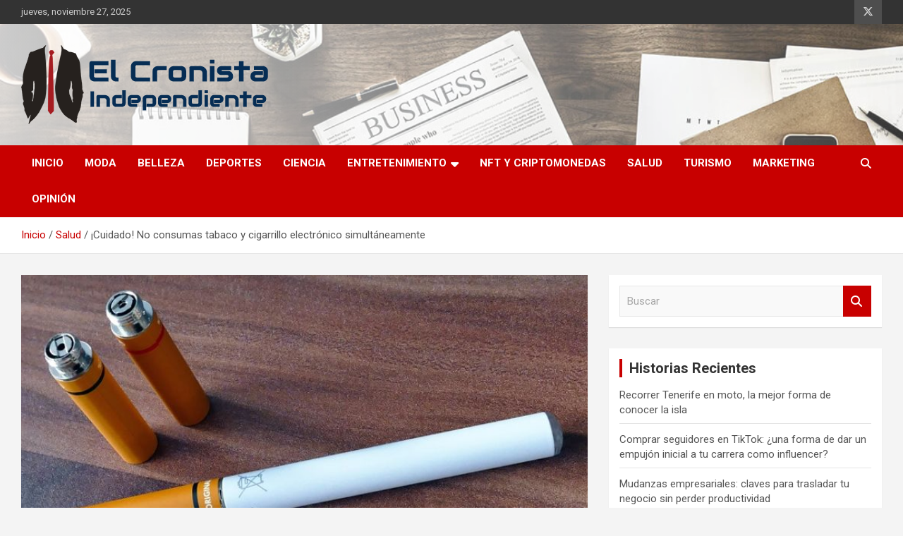

--- FILE ---
content_type: text/html; charset=UTF-8
request_url: https://elcronistaindependiente.com/cuidado-no-consumas-tabaco-y-cigarrillo-electronico-simultaneamente/
body_size: 15468
content:
<!doctype html>
<html lang="es">
<head>
<meta charset="UTF-8">
<meta name="viewport" content="width=device-width, initial-scale=1, shrink-to-fit=no">
<link rel="profile" href="https://gmpg.org/xfn/11">
<meta name="google-site-verification" content="slZpL5JdWoNTUphhRPZQHmNVwbFWMd3z_5Z6PlM-N28"/>
<meta name='robots' content='index, follow, max-image-preview:large, max-snippet:-1, max-video-preview:-1'/>
<style>img:is([sizes="auto" i], [sizes^="auto," i]){contain-intrinsic-size:3000px 1500px}</style>
<title>¡Cuidado! No consumas tabaco y cigarrillo electrónico simultáneamente - El Cronista Independiente</title>
<meta name="description" content="La Asociación Estadounidense del Corazón ha concluido que el uso simultáneo del tabaco y el cigarrillo electrónico es muy perjudicial."/>
<link rel="canonical" href="https://elcronistaindependiente.com/cuidado-no-consumas-tabaco-y-cigarrillo-electronico-simultaneamente/"/>
<meta property="og:locale" content="es_ES"/>
<meta property="og:type" content="article"/>
<meta property="og:title" content="¡Cuidado! No consumas tabaco y cigarrillo electrónico simultáneamente - El Cronista Independiente"/>
<meta property="og:description" content="La Asociación Estadounidense del Corazón ha concluido que el uso simultáneo del tabaco y el cigarrillo electrónico es muy perjudicial."/>
<meta property="og:url" content="https://elcronistaindependiente.com/cuidado-no-consumas-tabaco-y-cigarrillo-electronico-simultaneamente/"/>
<meta property="og:site_name" content="El Cronista Independiente"/>
<meta property="article:published_time" content="2021-01-18T07:00:00+00:00"/>
<meta property="og:image" content="https://elcronistaindependiente.com/wp-content/uploads/2021/01/cigarrillo-electronico-es-perjudicial.jpg"/>
<meta property="og:image:width" content="750"/>
<meta property="og:image:height" content="473"/>
<meta property="og:image:type" content="image/jpeg"/>
<meta name="author" content="El Solitario de Sayán"/>
<meta name="twitter:card" content="summary_large_image"/>
<meta name="twitter:creator" content="@ElCronistaIndep"/>
<meta name="twitter:site" content="@ElCronistaIndep"/>
<meta name="twitter:label1" content="Escrito por"/>
<meta name="twitter:data1" content="El Solitario de Sayán"/>
<meta name="twitter:label2" content="Tiempo de lectura"/>
<meta name="twitter:data2" content="3 minutos"/>
<script type="application/ld+json" class="yoast-schema-graph">{"@context":"https://schema.org","@graph":[{"@type":"Article","@id":"https://elcronistaindependiente.com/cuidado-no-consumas-tabaco-y-cigarrillo-electronico-simultaneamente/#article","isPartOf":{"@id":"https://elcronistaindependiente.com/cuidado-no-consumas-tabaco-y-cigarrillo-electronico-simultaneamente/"},"author":{"name":"El Solitario de Sayán","@id":"https://elcronistaindependiente.com/#/schema/person/205c1f4652477c80ea25ecfa93b8177f"},"headline":"¡Cuidado! No consumas tabaco y cigarrillo electrónico simultáneamente","datePublished":"2021-01-18T07:00:00+00:00","mainEntityOfPage":{"@id":"https://elcronistaindependiente.com/cuidado-no-consumas-tabaco-y-cigarrillo-electronico-simultaneamente/"},"wordCount":520,"commentCount":0,"publisher":{"@id":"https://elcronistaindependiente.com/#organization"},"image":{"@id":"https://elcronistaindependiente.com/cuidado-no-consumas-tabaco-y-cigarrillo-electronico-simultaneamente/#primaryimage"},"thumbnailUrl":"https://elcronistaindependiente.com/wp-content/uploads/2021/01/cigarrillo-electronico-es-perjudicial.jpg","articleSection":["Noticias","Salud"],"inLanguage":"es","potentialAction":[{"@type":"CommentAction","name":"Comment","target":["https://elcronistaindependiente.com/cuidado-no-consumas-tabaco-y-cigarrillo-electronico-simultaneamente/#respond"]}]},{"@type":"WebPage","@id":"https://elcronistaindependiente.com/cuidado-no-consumas-tabaco-y-cigarrillo-electronico-simultaneamente/","url":"https://elcronistaindependiente.com/cuidado-no-consumas-tabaco-y-cigarrillo-electronico-simultaneamente/","name":"¡Cuidado! No consumas tabaco y cigarrillo electrónico simultáneamente - El Cronista Independiente","isPartOf":{"@id":"https://elcronistaindependiente.com/#website"},"primaryImageOfPage":{"@id":"https://elcronistaindependiente.com/cuidado-no-consumas-tabaco-y-cigarrillo-electronico-simultaneamente/#primaryimage"},"image":{"@id":"https://elcronistaindependiente.com/cuidado-no-consumas-tabaco-y-cigarrillo-electronico-simultaneamente/#primaryimage"},"thumbnailUrl":"https://elcronistaindependiente.com/wp-content/uploads/2021/01/cigarrillo-electronico-es-perjudicial.jpg","datePublished":"2021-01-18T07:00:00+00:00","description":"La Asociación Estadounidense del Corazón ha concluido que el uso simultáneo del tabaco y el cigarrillo electrónico es muy perjudicial.","breadcrumb":{"@id":"https://elcronistaindependiente.com/cuidado-no-consumas-tabaco-y-cigarrillo-electronico-simultaneamente/#breadcrumb"},"inLanguage":"es","potentialAction":[{"@type":"ReadAction","target":["https://elcronistaindependiente.com/cuidado-no-consumas-tabaco-y-cigarrillo-electronico-simultaneamente/"]}]},{"@type":"ImageObject","inLanguage":"es","@id":"https://elcronistaindependiente.com/cuidado-no-consumas-tabaco-y-cigarrillo-electronico-simultaneamente/#primaryimage","url":"https://elcronistaindependiente.com/wp-content/uploads/2021/01/cigarrillo-electronico-es-perjudicial.jpg","contentUrl":"https://elcronistaindependiente.com/wp-content/uploads/2021/01/cigarrillo-electronico-es-perjudicial.jpg","width":750,"height":473,"caption":"cigarrillo electrónico es perjudicial"},{"@type":"BreadcrumbList","@id":"https://elcronistaindependiente.com/cuidado-no-consumas-tabaco-y-cigarrillo-electronico-simultaneamente/#breadcrumb","itemListElement":[{"@type":"ListItem","position":1,"name":"Portada","item":"https://elcronistaindependiente.com/"},{"@type":"ListItem","position":2,"name":"¡Cuidado! No consumas tabaco y cigarrillo electrónico simultáneamente"}]},{"@type":"WebSite","@id":"https://elcronistaindependiente.com/#website","url":"https://elcronistaindependiente.com/","name":"El Cronista Independiente","description":"Noticias frescas de tus temáticas favoritas, sin dependencia de ideales.","publisher":{"@id":"https://elcronistaindependiente.com/#organization"},"potentialAction":[{"@type":"SearchAction","target":{"@type":"EntryPoint","urlTemplate":"https://elcronistaindependiente.com/?s={search_term_string}"},"query-input":{"@type":"PropertyValueSpecification","valueRequired":true,"valueName":"search_term_string"}}],"inLanguage":"es"},{"@type":"Organization","@id":"https://elcronistaindependiente.com/#organization","name":"El Cronista Independiente","url":"https://elcronistaindependiente.com/","logo":{"@type":"ImageObject","inLanguage":"es","@id":"https://elcronistaindependiente.com/#/schema/logo/image/","url":"https://elcronistaindependiente.com/wp-content/uploads/2019/09/Logo-El-Cronista-Independiente-1.png","contentUrl":"https://elcronistaindependiente.com/wp-content/uploads/2019/09/Logo-El-Cronista-Independiente-1.png","width":352,"height":112,"caption":"El Cronista Independiente"},"image":{"@id":"https://elcronistaindependiente.com/#/schema/logo/image/"},"sameAs":["https://x.com/ElCronistaIndep"]},{"@type":"Person","@id":"https://elcronistaindependiente.com/#/schema/person/205c1f4652477c80ea25ecfa93b8177f","name":"El Solitario de Sayán","image":{"@type":"ImageObject","inLanguage":"es","@id":"https://elcronistaindependiente.com/#/schema/person/image/","url":"https://secure.gravatar.com/avatar/37ec364b099aeb10a0f92b920a8ecf307c87264373ee9ae5446846203dd8c586?s=96&r=g","contentUrl":"https://secure.gravatar.com/avatar/37ec364b099aeb10a0f92b920a8ecf307c87264373ee9ae5446846203dd8c586?s=96&r=g","caption":"El Solitario de Sayán"},"description":"El Solitario de Sayán es un pseudónimo sacado directamente de un conocido redactor y fundador peruano de la revista La Abeja Republicana del siglo XIX. De nombre real José Faustino Sánchez Carrión, esta persona fue además un ideólogo político que propuso la república como forma de gobierno ante el entonces gobierno monárquico. Bajo el susodicho pseudónimo \"El Solitario de Sayán\", escribió cartas en su revista como intención de expresar su ideal libertario.","url":"https://elcronistaindependiente.com/author/elsolitariodesayan/"}]}</script>
<link rel='dns-prefetch' href='//fonts.googleapis.com'/>
<link rel="alternate" type="application/rss+xml" title="El Cronista Independiente &raquo; Feed" href="https://elcronistaindependiente.com/feed/"/>
<link rel="alternate" type="application/rss+xml" title="El Cronista Independiente &raquo; Feed de los comentarios" href="https://elcronistaindependiente.com/comments/feed/"/>
<link rel="alternate" type="application/rss+xml" title="El Cronista Independiente &raquo; Comentario ¡Cuidado! No consumas tabaco y cigarrillo electrónico simultáneamente del feed" href="https://elcronistaindependiente.com/cuidado-no-consumas-tabaco-y-cigarrillo-electronico-simultaneamente/feed/"/>
<style id='classic-theme-styles-inline-css'>.wp-block-button__link{color:#fff;background-color:#32373c;border-radius:9999px;box-shadow:none;text-decoration:none;padding:calc(.667em + 2px) calc(1.333em + 2px);font-size:1.125em}.wp-block-file__button{background:#32373c;color:#fff;text-decoration:none}</style>
<style id='wpjoli-joli-table-of-contents-style-inline-css'></style>
<style id='global-styles-inline-css'>:root{--wp--preset--aspect-ratio--square:1;--wp--preset--aspect-ratio--4-3:4/3;--wp--preset--aspect-ratio--3-4:3/4;--wp--preset--aspect-ratio--3-2:3/2;--wp--preset--aspect-ratio--2-3:2/3;--wp--preset--aspect-ratio--16-9:16/9;--wp--preset--aspect-ratio--9-16:9/16;--wp--preset--color--black:#000000;--wp--preset--color--cyan-bluish-gray:#abb8c3;--wp--preset--color--white:#ffffff;--wp--preset--color--pale-pink:#f78da7;--wp--preset--color--vivid-red:#cf2e2e;--wp--preset--color--luminous-vivid-orange:#ff6900;--wp--preset--color--luminous-vivid-amber:#fcb900;--wp--preset--color--light-green-cyan:#7bdcb5;--wp--preset--color--vivid-green-cyan:#00d084;--wp--preset--color--pale-cyan-blue:#8ed1fc;--wp--preset--color--vivid-cyan-blue:#0693e3;--wp--preset--color--vivid-purple:#9b51e0;--wp--preset--gradient--vivid-cyan-blue-to-vivid-purple:linear-gradient(135deg,rgba(6,147,227,1) 0%,rgb(155,81,224) 100%);--wp--preset--gradient--light-green-cyan-to-vivid-green-cyan:linear-gradient(135deg,rgb(122,220,180) 0%,rgb(0,208,130) 100%);--wp--preset--gradient--luminous-vivid-amber-to-luminous-vivid-orange:linear-gradient(135deg,rgba(252,185,0,1) 0%,rgba(255,105,0,1) 100%);--wp--preset--gradient--luminous-vivid-orange-to-vivid-red:linear-gradient(135deg,rgba(255,105,0,1) 0%,rgb(207,46,46) 100%);--wp--preset--gradient--very-light-gray-to-cyan-bluish-gray:linear-gradient(135deg,rgb(238,238,238) 0%,rgb(169,184,195) 100%);--wp--preset--gradient--cool-to-warm-spectrum:linear-gradient(135deg,rgb(74,234,220) 0%,rgb(151,120,209) 20%,rgb(207,42,186) 40%,rgb(238,44,130) 60%,rgb(251,105,98) 80%,rgb(254,248,76) 100%);--wp--preset--gradient--blush-light-purple:linear-gradient(135deg,rgb(255,206,236) 0%,rgb(152,150,240) 100%);--wp--preset--gradient--blush-bordeaux:linear-gradient(135deg,rgb(254,205,165) 0%,rgb(254,45,45) 50%,rgb(107,0,62) 100%);--wp--preset--gradient--luminous-dusk:linear-gradient(135deg,rgb(255,203,112) 0%,rgb(199,81,192) 50%,rgb(65,88,208) 100%);--wp--preset--gradient--pale-ocean:linear-gradient(135deg,rgb(255,245,203) 0%,rgb(182,227,212) 50%,rgb(51,167,181) 100%);--wp--preset--gradient--electric-grass:linear-gradient(135deg,rgb(202,248,128) 0%,rgb(113,206,126) 100%);--wp--preset--gradient--midnight:linear-gradient(135deg,rgb(2,3,129) 0%,rgb(40,116,252) 100%);--wp--preset--font-size--small:13px;--wp--preset--font-size--medium:20px;--wp--preset--font-size--large:36px;--wp--preset--font-size--x-large:42px;--wp--preset--spacing--20:0.44rem;--wp--preset--spacing--30:0.67rem;--wp--preset--spacing--40:1rem;--wp--preset--spacing--50:1.5rem;--wp--preset--spacing--60:2.25rem;--wp--preset--spacing--70:3.38rem;--wp--preset--spacing--80:5.06rem;--wp--preset--shadow--natural:6px 6px 9px rgba(0, 0, 0, 0.2);--wp--preset--shadow--deep:12px 12px 50px rgba(0, 0, 0, 0.4);--wp--preset--shadow--sharp:6px 6px 0px rgba(0, 0, 0, 0.2);--wp--preset--shadow--outlined:6px 6px 0px -3px rgba(255, 255, 255, 1), 6px 6px rgba(0, 0, 0, 1);--wp--preset--shadow--crisp:6px 6px 0px rgba(0, 0, 0, 1);}:where(.is-layout-flex){gap:0.5em;}:where(.is-layout-grid){gap:0.5em;}body .is-layout-flex{display:flex;}.is-layout-flex{flex-wrap:wrap;align-items:center;}.is-layout-flex > :is(*, div){margin:0;}body .is-layout-grid{display:grid;}.is-layout-grid > :is(*, div){margin:0;}:where(.wp-block-columns.is-layout-flex){gap:2em;}:where(.wp-block-columns.is-layout-grid){gap:2em;}:where(.wp-block-post-template.is-layout-flex){gap:1.25em;}:where(.wp-block-post-template.is-layout-grid){gap:1.25em;}.has-black-color{color:var(--wp--preset--color--black) !important;}.has-cyan-bluish-gray-color{color:var(--wp--preset--color--cyan-bluish-gray) !important;}.has-white-color{color:var(--wp--preset--color--white) !important;}.has-pale-pink-color{color:var(--wp--preset--color--pale-pink) !important;}.has-vivid-red-color{color:var(--wp--preset--color--vivid-red) !important;}.has-luminous-vivid-orange-color{color:var(--wp--preset--color--luminous-vivid-orange) !important;}.has-luminous-vivid-amber-color{color:var(--wp--preset--color--luminous-vivid-amber) !important;}.has-light-green-cyan-color{color:var(--wp--preset--color--light-green-cyan) !important;}.has-vivid-green-cyan-color{color:var(--wp--preset--color--vivid-green-cyan) !important;}.has-pale-cyan-blue-color{color:var(--wp--preset--color--pale-cyan-blue) !important;}.has-vivid-cyan-blue-color{color:var(--wp--preset--color--vivid-cyan-blue) !important;}.has-vivid-purple-color{color:var(--wp--preset--color--vivid-purple) !important;}.has-black-background-color{background-color:var(--wp--preset--color--black) !important;}.has-cyan-bluish-gray-background-color{background-color:var(--wp--preset--color--cyan-bluish-gray) !important;}.has-white-background-color{background-color:var(--wp--preset--color--white) !important;}.has-pale-pink-background-color{background-color:var(--wp--preset--color--pale-pink) !important;}.has-vivid-red-background-color{background-color:var(--wp--preset--color--vivid-red) !important;}.has-luminous-vivid-orange-background-color{background-color:var(--wp--preset--color--luminous-vivid-orange) !important;}.has-luminous-vivid-amber-background-color{background-color:var(--wp--preset--color--luminous-vivid-amber) !important;}.has-light-green-cyan-background-color{background-color:var(--wp--preset--color--light-green-cyan) !important;}.has-vivid-green-cyan-background-color{background-color:var(--wp--preset--color--vivid-green-cyan) !important;}.has-pale-cyan-blue-background-color{background-color:var(--wp--preset--color--pale-cyan-blue) !important;}.has-vivid-cyan-blue-background-color{background-color:var(--wp--preset--color--vivid-cyan-blue) !important;}.has-vivid-purple-background-color{background-color:var(--wp--preset--color--vivid-purple) !important;}.has-black-border-color{border-color:var(--wp--preset--color--black) !important;}.has-cyan-bluish-gray-border-color{border-color:var(--wp--preset--color--cyan-bluish-gray) !important;}.has-white-border-color{border-color:var(--wp--preset--color--white) !important;}.has-pale-pink-border-color{border-color:var(--wp--preset--color--pale-pink) !important;}.has-vivid-red-border-color{border-color:var(--wp--preset--color--vivid-red) !important;}.has-luminous-vivid-orange-border-color{border-color:var(--wp--preset--color--luminous-vivid-orange) !important;}.has-luminous-vivid-amber-border-color{border-color:var(--wp--preset--color--luminous-vivid-amber) !important;}.has-light-green-cyan-border-color{border-color:var(--wp--preset--color--light-green-cyan) !important;}.has-vivid-green-cyan-border-color{border-color:var(--wp--preset--color--vivid-green-cyan) !important;}.has-pale-cyan-blue-border-color{border-color:var(--wp--preset--color--pale-cyan-blue) !important;}.has-vivid-cyan-blue-border-color{border-color:var(--wp--preset--color--vivid-cyan-blue) !important;}.has-vivid-purple-border-color{border-color:var(--wp--preset--color--vivid-purple) !important;}.has-vivid-cyan-blue-to-vivid-purple-gradient-background{background:var(--wp--preset--gradient--vivid-cyan-blue-to-vivid-purple) !important;}.has-light-green-cyan-to-vivid-green-cyan-gradient-background{background:var(--wp--preset--gradient--light-green-cyan-to-vivid-green-cyan) !important;}.has-luminous-vivid-amber-to-luminous-vivid-orange-gradient-background{background:var(--wp--preset--gradient--luminous-vivid-amber-to-luminous-vivid-orange) !important;}.has-luminous-vivid-orange-to-vivid-red-gradient-background{background:var(--wp--preset--gradient--luminous-vivid-orange-to-vivid-red) !important;}.has-very-light-gray-to-cyan-bluish-gray-gradient-background{background:var(--wp--preset--gradient--very-light-gray-to-cyan-bluish-gray) !important;}.has-cool-to-warm-spectrum-gradient-background{background:var(--wp--preset--gradient--cool-to-warm-spectrum) !important;}.has-blush-light-purple-gradient-background{background:var(--wp--preset--gradient--blush-light-purple) !important;}.has-blush-bordeaux-gradient-background{background:var(--wp--preset--gradient--blush-bordeaux) !important;}.has-luminous-dusk-gradient-background{background:var(--wp--preset--gradient--luminous-dusk) !important;}.has-pale-ocean-gradient-background{background:var(--wp--preset--gradient--pale-ocean) !important;}.has-electric-grass-gradient-background{background:var(--wp--preset--gradient--electric-grass) !important;}.has-midnight-gradient-background{background:var(--wp--preset--gradient--midnight) !important;}.has-small-font-size{font-size:var(--wp--preset--font-size--small) !important;}.has-medium-font-size{font-size:var(--wp--preset--font-size--medium) !important;}.has-large-font-size{font-size:var(--wp--preset--font-size--large) !important;}.has-x-large-font-size{font-size:var(--wp--preset--font-size--x-large) !important;}:where(.wp-block-post-template.is-layout-flex){gap:1.25em;}:where(.wp-block-post-template.is-layout-grid){gap:1.25em;}:where(.wp-block-columns.is-layout-flex){gap:2em;}:where(.wp-block-columns.is-layout-grid){gap:2em;}:root :where(.wp-block-pullquote){font-size:1.5em;line-height:1.6;}</style>
<link rel="stylesheet" type="text/css" href="//elcronistaindependiente.com/wp-content/cache/wpfc-minified/l8n54guw/2ln3j.css" media="all"/>
<link rel='stylesheet' id='elementor-post-766-css' href='https://elcronistaindependiente.com/wp-content/uploads/elementor/css/post-766.css?ver=1764176209' type='text/css' media='all'/>
<link rel='stylesheet' id='elementor-post-2551-css' href='https://elcronistaindependiente.com/wp-content/uploads/elementor/css/post-2551.css?ver=1764244214' type='text/css' media='all'/>
<link rel="stylesheet" type="text/css" href="//elcronistaindependiente.com/wp-content/cache/wpfc-minified/f6fbyvzh/2ln3j.css" media="all"/>
<link rel="https://api.w.org/" href="https://elcronistaindependiente.com/wp-json/"/><link rel="alternate" title="JSON" type="application/json" href="https://elcronistaindependiente.com/wp-json/wp/v2/posts/2551"/><link rel="EditURI" type="application/rsd+xml" title="RSD" href="https://elcronistaindependiente.com/xmlrpc.php?rsd"/>
<link rel="alternate" title="oEmbed (JSON)" type="application/json+oembed" href="https://elcronistaindependiente.com/wp-json/oembed/1.0/embed?url=https%3A%2F%2Felcronistaindependiente.com%2Fcuidado-no-consumas-tabaco-y-cigarrillo-electronico-simultaneamente%2F"/>
<link rel="alternate" title="oEmbed (XML)" type="text/xml+oembed" href="https://elcronistaindependiente.com/wp-json/oembed/1.0/embed?url=https%3A%2F%2Felcronistaindependiente.com%2Fcuidado-no-consumas-tabaco-y-cigarrillo-electronico-simultaneamente%2F&#038;format=xml"/>
<meta name="generator" content="Elementor 3.33.2; features: additional_custom_breakpoints; settings: css_print_method-external, google_font-enabled, font_display-auto">
<style>.recentcomments a{display:inline !important;padding:0 !important;margin:0 !important;}</style>			<style>.e-con.e-parent:nth-of-type(n+4):not(.e-lazyloaded):not(.e-no-lazyload),
.e-con.e-parent:nth-of-type(n+4):not(.e-lazyloaded):not(.e-no-lazyload) *{background-image:none !important;}
@media screen and (max-height: 1024px) {
.e-con.e-parent:nth-of-type(n+3):not(.e-lazyloaded):not(.e-no-lazyload),
.e-con.e-parent:nth-of-type(n+3):not(.e-lazyloaded):not(.e-no-lazyload) *{background-image:none !important;}
}
@media screen and (max-height: 640px) {
.e-con.e-parent:nth-of-type(n+2):not(.e-lazyloaded):not(.e-no-lazyload),
.e-con.e-parent:nth-of-type(n+2):not(.e-lazyloaded):not(.e-no-lazyload) *{background-image:none !important;}
}</style>
<style>.site-title, .site-description{position:absolute;clip:rect(1px, 1px, 1px, 1px);}</style>
<link rel="amphtml" href="https://elcronistaindependiente.com/cuidado-no-consumas-tabaco-y-cigarrillo-electronico-simultaneamente/amp/"><link rel="icon" href="https://elcronistaindependiente.com/wp-content/uploads/2019/09/cropped-Icono-ECI-32x32.png" sizes="32x32"/>
<link rel="icon" href="https://elcronistaindependiente.com/wp-content/uploads/2019/09/cropped-Icono-ECI-192x192.png" sizes="192x192"/>
<link rel="apple-touch-icon" href="https://elcronistaindependiente.com/wp-content/uploads/2019/09/cropped-Icono-ECI-180x180.png"/>
<meta name="msapplication-TileImage" content="https://elcronistaindependiente.com/wp-content/uploads/2019/09/cropped-Icono-ECI-270x270.png"/>
<script data-wpfc-render="false">var Wpfcll={s:[],osl:0,scroll:false,i:function(){Wpfcll.ss();window.addEventListener('load',function(){let observer=new MutationObserver(mutationRecords=>{Wpfcll.osl=Wpfcll.s.length;Wpfcll.ss();if(Wpfcll.s.length > Wpfcll.osl){Wpfcll.ls(false);}});observer.observe(document.getElementsByTagName("html")[0],{childList:true,attributes:true,subtree:true,attributeFilter:["src"],attributeOldValue:false,characterDataOldValue:false});Wpfcll.ls(true);});window.addEventListener('scroll',function(){Wpfcll.scroll=true;Wpfcll.ls(false);});window.addEventListener('resize',function(){Wpfcll.scroll=true;Wpfcll.ls(false);});window.addEventListener('click',function(){Wpfcll.scroll=true;Wpfcll.ls(false);});},c:function(e,pageload){var w=document.documentElement.clientHeight || body.clientHeight;var n=0;if(pageload){n=0;}else{n=(w > 800) ? 800:200;n=Wpfcll.scroll ? 800:n;}var er=e.getBoundingClientRect();var t=0;var p=e.parentNode ? e.parentNode:false;if(typeof p.getBoundingClientRect=="undefined"){var pr=false;}else{var pr=p.getBoundingClientRect();}if(er.x==0 && er.y==0){for(var i=0;i < 10;i++){if(p){if(pr.x==0 && pr.y==0){if(p.parentNode){p=p.parentNode;}if(typeof p.getBoundingClientRect=="undefined"){pr=false;}else{pr=p.getBoundingClientRect();}}else{t=pr.top;break;}}};}else{t=er.top;}if(w - t+n > 0){return true;}return false;},r:function(e,pageload){var s=this;var oc,ot;try{oc=e.getAttribute("data-wpfc-original-src");ot=e.getAttribute("data-wpfc-original-srcset");originalsizes=e.getAttribute("data-wpfc-original-sizes");if(s.c(e,pageload)){if(oc || ot){if(e.tagName=="DIV" || e.tagName=="A" || e.tagName=="SPAN"){e.style.backgroundImage="url("+oc+")";e.removeAttribute("data-wpfc-original-src");e.removeAttribute("data-wpfc-original-srcset");e.removeAttribute("onload");}else{if(oc){e.setAttribute('src',oc);}if(ot){e.setAttribute('srcset',ot);}if(originalsizes){e.setAttribute('sizes',originalsizes);}if(e.getAttribute("alt") && e.getAttribute("alt")=="blank"){e.removeAttribute("alt");}e.removeAttribute("data-wpfc-original-src");e.removeAttribute("data-wpfc-original-srcset");e.removeAttribute("data-wpfc-original-sizes");e.removeAttribute("onload");if(e.tagName=="IFRAME"){var y="https://www.youtube.com/embed/";if(navigator.userAgent.match(/\sEdge?\/\d/i)){e.setAttribute('src',e.getAttribute("src").replace(/.+\/templates\/youtube\.html\#/,y));}e.onload=function(){if(typeof window.jQuery !="undefined"){if(jQuery.fn.fitVids){jQuery(e).parent().fitVids({customSelector:"iframe[src]"});}}var s=e.getAttribute("src").match(/templates\/youtube\.html\#(.+)/);if(s){try{var i=e.contentDocument || e.contentWindow;if(i.location.href=="about:blank"){e.setAttribute('src',y+s[1]);}}catch(err){e.setAttribute('src',y+s[1]);}}}}}}else{if(e.tagName=="NOSCRIPT"){if(typeof window.jQuery !="undefined"){if(jQuery(e).attr("data-type")=="wpfc"){e.removeAttribute("data-type");jQuery(e).after(jQuery(e).text());}}}}}}catch(error){console.log(error);console.log("==>",e);}},ss:function(){var i=Array.prototype.slice.call(document.getElementsByTagName("img"));var f=Array.prototype.slice.call(document.getElementsByTagName("iframe"));var d=Array.prototype.slice.call(document.getElementsByTagName("div"));var a=Array.prototype.slice.call(document.getElementsByTagName("a"));var s=Array.prototype.slice.call(document.getElementsByTagName("span"));var n=Array.prototype.slice.call(document.getElementsByTagName("noscript"));this.s=i.concat(f).concat(d).concat(a).concat(s).concat(n);},ls:function(pageload){var s=this;[].forEach.call(s.s,function(e,index){s.r(e,pageload);});}};document.addEventListener('DOMContentLoaded',function(){wpfci();});function wpfci(){Wpfcll.i();}</script>
</head>
<body data-rsssl=1 class="wp-singular post-template-default single single-post postid-2551 single-format-standard wp-custom-logo wp-theme-newscard theme-body cookies-not-set group-blog elementor-default elementor-kit-766 elementor-page elementor-page-2551">
<div id="page" class="site">
<a class="skip-link screen-reader-text" href="#content">Saltar al contenido</a>
<header id="masthead" class="site-header">
<div class="info-bar">
<div class="container">
<div class="row gutter-10">
<div class="col col-sm contact-section">
<div class="date"> <ul><li>jueves, noviembre 27, 2025</li></ul></div></div><div class="col-auto social-profiles order-md-3"> <ul class="clearfix"> <li><a target="_blank" rel="noopener noreferrer" href="https://twitter.com/ElCronistaIndep"></a></li> </ul></div></div></div></div><nav class="navbar navbar-expand-lg d-block">
<div data-wpfc-original-src='https://elcronistaindependiente.com/wp-content/uploads/2019/09/el-cronista-independiente-cabecera2.jpg' class="navbar-head navbar-bg-set header-overlay-light" style="">
<div class="container">
<div class="row navbar-head-row align-items-center">
<div class="col-lg-4">
<div class="site-branding navbar-brand"> <a href="https://elcronistaindependiente.com/" class="custom-logo-link" rel="home"><img width="352" height="112" src="https://elcronistaindependiente.com/wp-content/uploads/2019/09/cropped-Logo-El-Cronista-Independiente-1.png" class="custom-logo" alt="El Cronista Independiente" decoding="async" srcset="https://elcronistaindependiente.com/wp-content/uploads/2019/09/cropped-Logo-El-Cronista-Independiente-1.png 352w, https://elcronistaindependiente.com/wp-content/uploads/2019/09/cropped-Logo-El-Cronista-Independiente-1-300x95.png 300w" sizes="(max-width: 352px) 100vw, 352px"/></a> <h2 class="site-title"><a href="https://elcronistaindependiente.com/" rel="home">El Cronista Independiente</a></h2> <p class="site-description">Noticias frescas de tus temáticas favoritas, sin dependencia de ideales.</p></div></div></div></div></div><div class="navigation-bar">
<div class="navigation-bar-top">
<div class="container"> <button class="navbar-toggler menu-toggle" type="button" data-toggle="collapse" data-target="#navbarCollapse" aria-controls="navbarCollapse" aria-expanded="false" aria-label="Alternar navegación"></button> <span class="search-toggle"></span></div><div class="search-bar">
<div class="container">
<div class="search-block off">
<form action="https://elcronistaindependiente.com/" method="get" class="search-form">
<label class="assistive-text"> Buscar </label>
<div class="input-group">
<input type="search" value="" placeholder="Buscar" class="form-control s" name="s">
<div class="input-group-prepend"> <button class="btn btn-theme">Buscar</button></div></div></form></div></div></div></div><div class="navbar-main">
<div class="container">
<div class="collapse navbar-collapse" id="navbarCollapse">
<div id="site-navigation" class="main-navigation nav-uppercase" role="navigation"> <ul class="nav-menu navbar-nav d-lg-block"><li id="menu-item-8" class="menu-item menu-item-type-custom menu-item-object-custom menu-item-home menu-item-8"><a href="https://elcronistaindependiente.com">Inicio</a></li> <li id="menu-item-3210" class="menu-item menu-item-type-taxonomy menu-item-object-category menu-item-3210"><a href="https://elcronistaindependiente.com/secciones/moda/">Moda</a></li> <li id="menu-item-27" class="menu-item menu-item-type-taxonomy menu-item-object-category menu-item-27"><a href="https://elcronistaindependiente.com/secciones/belleza/">Belleza</a></li> <li id="menu-item-20" class="menu-item menu-item-type-taxonomy menu-item-object-category menu-item-20"><a href="https://elcronistaindependiente.com/secciones/deportes/">Deportes</a></li> <li id="menu-item-21" class="menu-item menu-item-type-taxonomy menu-item-object-category menu-item-21"><a href="https://elcronistaindependiente.com/secciones/ciencia/">Ciencia</a></li> <li id="menu-item-22" class="menu-item menu-item-type-taxonomy menu-item-object-category menu-item-has-children menu-item-22"><a href="https://elcronistaindependiente.com/secciones/entretenimiento/">Entretenimiento</a> <ul class="sub-menu"> <li id="menu-item-24" class="menu-item menu-item-type-taxonomy menu-item-object-category menu-item-24"><a href="https://elcronistaindependiente.com/secciones/musica/">Música</a></li> <li id="menu-item-23" class="menu-item menu-item-type-taxonomy menu-item-object-category menu-item-23"><a href="https://elcronistaindependiente.com/secciones/cine/">Cine</a></li> <li id="menu-item-25" class="menu-item menu-item-type-taxonomy menu-item-object-category menu-item-25"><a href="https://elcronistaindependiente.com/secciones/videojuegos/">Videojuegos</a></li> </ul> </li> <li id="menu-item-3208" class="menu-item menu-item-type-taxonomy menu-item-object-category menu-item-3208"><a href="https://elcronistaindependiente.com/secciones/nfts-y-crypto/">NFT y Criptomonedas</a></li> <li id="menu-item-26" class="menu-item menu-item-type-taxonomy menu-item-object-category current-post-ancestor current-menu-parent current-post-parent menu-item-26"><a href="https://elcronistaindependiente.com/secciones/salud/">Salud</a></li> <li id="menu-item-2026" class="menu-item menu-item-type-taxonomy menu-item-object-category menu-item-2026"><a href="https://elcronistaindependiente.com/secciones/turismo-y-viajes/">Turismo</a></li> <li id="menu-item-2028" class="menu-item menu-item-type-taxonomy menu-item-object-category menu-item-2028"><a href="https://elcronistaindependiente.com/secciones/marketing/">Marketing</a></li> <li id="menu-item-338" class="menu-item menu-item-type-taxonomy menu-item-object-category menu-item-338"><a href="https://elcronistaindependiente.com/secciones/opinion/">Opinión</a></li> </ul></div></div><div class="nav-search"> <span class="search-toggle"></span></div></div></div></div></nav>
<div id="breadcrumb">
<div class="container">
<div role="navigation" aria-label="Migas de pan" class="breadcrumb-trail breadcrumbs" itemprop="breadcrumb"><ul class="trail-items" itemscope itemtype="http://schema.org/BreadcrumbList"><meta name="numberOfItems" content="3"/><meta name="itemListOrder" content="Ascending"/><li itemprop="itemListElement" itemscope itemtype="http://schema.org/ListItem" class="trail-item trail-begin"><a href="https://elcronistaindependiente.com/" rel="home" itemprop="item"><span itemprop="name">Inicio</span></a><meta itemprop="position" content="1"/></li><li itemprop="itemListElement" itemscope itemtype="http://schema.org/ListItem" class="trail-item"><a href="https://elcronistaindependiente.com/secciones/salud/" itemprop="item"><span itemprop="name">Salud</span></a><meta itemprop="position" content="2"/></li><li itemprop="itemListElement" itemscope itemtype="http://schema.org/ListItem" class="trail-item trail-end"><span itemprop="name">¡Cuidado! No consumas tabaco y cigarrillo electrónico simultáneamente</span><meta itemprop="position" content="3"/></li></ul></div></div></div></header><div id="content" class="site-content">
<div class="container">
<div class="row justify-content-center site-content-row">
<div id="primary" class="content-area col-lg-8">
<main id="main" class="site-main">
<div class="post-2551 post type-post status-publish format-standard has-post-thumbnail hentry category-noticias category-salud">
<figure class="post-featured-image page-single-img-wrap">
<div data-wpfc-original-src='https://elcronistaindependiente.com/wp-content/uploads/2021/01/cigarrillo-electronico-es-perjudicial.jpg' class="post-img" style=""></div></figure>
<div class="entry-meta category-meta">
<div class="cat-links"><a href="https://elcronistaindependiente.com/secciones/noticias/" rel="category tag">Noticias</a> <a href="https://elcronistaindependiente.com/secciones/salud/" rel="category tag">Salud</a></div></div><header class="entry-header">
<h1 class="entry-title">¡Cuidado! No consumas tabaco y cigarrillo electrónico simultáneamente</h1>
<div class="entry-meta">
<div class="date"><a href="https://elcronistaindependiente.com/cuidado-no-consumas-tabaco-y-cigarrillo-electronico-simultaneamente/" title="¡Cuidado! No consumas tabaco y cigarrillo electrónico simultáneamente">enero 18, 2021</a></div><div class="by-author vcard author"><a href="https://elcronistaindependiente.com/author/elsolitariodesayan/">El Solitario de Sayán</a></div></div></header>
<div class="entry-content">
<div data-elementor-type="wp-post" data-elementor-id="2551" class="elementor elementor-2551">
<section class="elementor-section elementor-top-section elementor-element elementor-element-e15adb4 elementor-section-boxed elementor-section-height-default elementor-section-height-default" data-id="e15adb4" data-element_type="section">
<div class="elementor-container elementor-column-gap-default">
<div class="elementor-column elementor-col-100 elementor-top-column elementor-element elementor-element-2057d13" data-id="2057d13" data-element_type="column">
<div class="elementor-widget-wrap elementor-element-populated">
<div class="elementor-element elementor-element-d3cea22 elementor-widget elementor-widget-text-editor" data-id="d3cea22" data-element_type="widget" data-widget_type="text-editor.default">
<div class="elementor-widget-container"> <p>La <i>Asociación Estadounidense del Corazón</i> ha concluido que el uso simultáneo del tabaco y el cigarrillo electrónico <b>es muy perjudicial</b>.</p><p>Muchos consumidores de tabaco han optado por el cigarrillo electrónico (también conocido como «vapeador») con el propósito de dejar atrás la <b>adicción a la nicotina</b>. <span style="color: var( --e-global-color-text ); font-family: var( --e-global-typography-text-font-family ), Sans-serif; font-weight: var( --e-global-typography-text-font-weight );">El consumo de tabaco se ha relacionado con el desarrollo de un sinfín de enfermedades cardio-respiratorias y con el fallecimiento de quienes lo consumen.</span></p><p><span style="color: var( --e-global-color-text ); font-family: var( --e-global-typography-text-font-family ), Sans-serif; font-weight: var( --e-global-typography-text-font-weight );">Sin embargo, esta práctica ha ido disminuyendo debido al uso del cigarrillo electrónico, el cual es un </span><span style="color: var( --e-global-color-text ); font-family: var( --e-global-typography-text-font-family ), Sans-serif;"><b>nuevo método de suministrarle nicotina al organismo</b></span><span style="color: var( --e-global-color-text ); font-family: var( --e-global-typography-text-font-family ), Sans-serif; font-weight: var( --e-global-typography-text-font-weight );">. Los estudios que se habían llevado a cabo hasta el momento sobre las consecuencias del vapeador en la salud habían sido muy limitadas.</span></p><p>No obstante, esto ha cambiado debido al trabajo realizado por la <b>Asociación Estadounidense del Corazón</b>, en la que han elaborado un gran análisis con más de 7.100 adultos estadounidenses, y que afirma que influye en la salud a partir del estudio de la inflamación y el estrés oxidativo producidos por estos.</p><p><b>El consumo del tabaco contribuye la inflamación y el estrés oxidativo,</b> los cuales son factores claves para el desarrollo de enfermedades cardiovasculares, incluidas los ataques cardíacos e insuficiencia cardíaca.</p><p>Andrew C. Stokes, profesor de la Escuela de Salud Pública de la Universidad de Boston y autor principal del estudio, explica que <i>«Este estudio es uno de los primeros en utilizar datos representativos para examinar la asociación entre fumar y vapear con biomarcadores de inflamación y estrés oxidativo”.</i></p></div></div><div class="elementor-element elementor-element-9e22da4 elementor-widget elementor-widget-text-editor" data-id="9e22da4" data-element_type="widget" data-widget_type="text-editor.default">
<div class="elementor-widget-container"> <h2>¿Cómo se llevó a cabo el estudio?</h2> <p>Para realizar este estudio, los investigadores analizaron cinco biomarcadores de inflamación y estrés oxidativo, y clasificaron a los participantes en cuatro categorías: El 10% estaba conformado por <strong>fumadores</strong> y <strong>vapeadores simultáneos</strong>, el 2% por <strong>vapeadores exclusivos,</strong> el 30% por <strong>fumadores exclusivos</strong>, y un 58% por <strong>no consumidores.</strong></p> <p>Los resultados obtenidos fueron los siguientes: Los <strong>vapeadores exclusivos</strong> mostraron un perfil de estrés inflamatorio y oxidativo parecido al de las personas que no fumaban ni usaban cigarrillos electrónicos.</p> <p>Mientras tanto, los <strong>fumadores exclusivos</strong>, al igual que los <strong>consumidores simultáneos</strong> (fumadores y vapeadores) mostraron niveles similares y más altos en todos los biomarcadores.</p> <p><strong>Rose Marie Robertson,</strong> subdirectora científica y médica en la Asociación Estadounidense del Corazón y coautora del estudio, afirma que estos resultados podrían usarse para dar a conocer a los pacientes sobre el riesgo de fumar y vapear al mismo tiempo.</p><p>Hay quienes al intentar dejar de fumar comienzan a usar el cigarrillo electrónico con el propósito de reducir la frecuencia del consumo de tabaco, pero sin darse cuenta de que pueden convertirse en fumadores duales.</p><p>Si se utiliza un cigarrillo electrónico como medio para dejar de fumar, <b>se debe reemplazar completamente</b> y no ser un consumidor dual. Además, añade la investigadora, se debe desarrollar un plan para finalmente dejar de consumir todos estos productos.</p></div></div></div></div></div></section></div><div class="related-post grid">
<div class="post-list">
<div class="item">
<a class="title post_title" title="Lluvia de hierro en un exoplaneta lejano" href="https://elcronistaindependiente.com/lluvia-de-hierro-en-un-exoplaneta-lejano/?related_post_from=1119">
Lluvia de hierro en un exoplaneta lejano  </a>
<div class="thumb post_thumb"> <a title="Lluvia de hierro en un exoplaneta lejano" href="https://elcronistaindependiente.com/lluvia-de-hierro-en-un-exoplaneta-lejano/?related_post_from=1119"> <img fetchpriority="high" decoding="async" width="704" height="396" src="https://elcronistaindependiente.com/wp-content/uploads/2020/03/WASP-76b-exoplaneta-donde-llueve-hierro.jpg" class="attachment-full size-full wp-post-image" alt="WASP-76b exoplaneta donde llueve hierro" srcset="https://elcronistaindependiente.com/wp-content/uploads/2020/03/WASP-76b-exoplaneta-donde-llueve-hierro.jpg 704w, https://elcronistaindependiente.com/wp-content/uploads/2020/03/WASP-76b-exoplaneta-donde-llueve-hierro-300x169.jpg 300w" sizes="(max-width: 704px) 100vw, 704px"/> </a></div><p class="excerpt post_excerpt">
La infinidad de nuestro universo es inimaginable, y como tal, también hay planetas que escapan de nuestra imaginación. La ciencia <a class="read-more" href="https://elcronistaindependiente.com/lluvia-de-hierro-en-un-exoplaneta-lejano/?related_post_from=1119"> Leer artículo</a>  </p></div><div class="item">
<a class="title post_title" title="Un nuevo fósil de ave abre el debate sobre el origen de las aves modernas" href="https://elcronistaindependiente.com/un-nuevo-fosil-abre-el-debate-sobre-el-origen-de-las-aves-modernas/?related_post_from=1233">
Un nuevo fósil de ave abre el debate sobre el origen de las aves modernas  </a>
<div class="thumb post_thumb"> <a title="Un nuevo fósil de ave abre el debate sobre el origen de las aves modernas" href="https://elcronistaindependiente.com/un-nuevo-fosil-abre-el-debate-sobre-el-origen-de-las-aves-modernas/?related_post_from=1233"> <img decoding="async" width="780" height="520" src="https://elcronistaindependiente.com/wp-content/uploads/2020/04/Asteriornis-maastrichtensis.jpg" class="attachment-full size-full wp-post-image" alt="origen de las aves modernas" srcset="https://elcronistaindependiente.com/wp-content/uploads/2020/04/Asteriornis-maastrichtensis.jpg 780w, https://elcronistaindependiente.com/wp-content/uploads/2020/04/Asteriornis-maastrichtensis-300x200.jpg 300w, https://elcronistaindependiente.com/wp-content/uploads/2020/04/Asteriornis-maastrichtensis-768x512.jpg 768w" sizes="(max-width: 780px) 100vw, 780px"/> </a></div><p class="excerpt post_excerpt">
20 años atrás, en Bélgica, se encontró un fósil en una roca&nbsp;que fue olvidado porque no tuvo mayor relevancia que <a class="read-more" href="https://elcronistaindependiente.com/un-nuevo-fosil-abre-el-debate-sobre-el-origen-de-las-aves-modernas/?related_post_from=1233"> Leer artículo</a>  </p></div><div class="item">
<a class="title post_title" title="Cómo surgió el aspecto de la madrastra de Blancanieves" href="https://elcronistaindependiente.com/como-surgio-el-aspecto-de-la-madrastra-de-blancanieves/?related_post_from=1751">
Cómo surgió el aspecto de la madrastra de Blancanieves  </a>
<div class="thumb post_thumb"> <a title="Cómo surgió el aspecto de la madrastra de Blancanieves" href="https://elcronistaindependiente.com/como-surgio-el-aspecto-de-la-madrastra-de-blancanieves/?related_post_from=1751"> <img onload="Wpfcll.r(this,true);" src="https://elcronistaindependiente.com/wp-content/plugins/wp-fastest-cache-premium/pro/images/blank.gif" decoding="async" width="800" height="500" data-wpfc-original-src="https://elcronistaindependiente.com/wp-content/uploads/2020/07/malefica-la-madrastra-de-blancanieves.jpeg" class="attachment-full size-full wp-post-image" alt="La madrastra de Blancanieves" data-wpfc-original-srcset="https://elcronistaindependiente.com/wp-content/uploads/2020/07/malefica-la-madrastra-de-blancanieves.jpeg 800w, https://elcronistaindependiente.com/wp-content/uploads/2020/07/malefica-la-madrastra-de-blancanieves-300x188.jpeg 300w, https://elcronistaindependiente.com/wp-content/uploads/2020/07/malefica-la-madrastra-de-blancanieves-768x480.jpeg 768w" data-wpfc-original-sizes="(max-width: 800px) 100vw, 800px"/> </a></div><p class="excerpt post_excerpt">
Blancanieves y los siete enanitos fue uno de los cuentos más famosos de los hermanos Grim.&nbsp;En él se narra la <a class="read-more" href="https://elcronistaindependiente.com/como-surgio-el-aspecto-de-la-madrastra-de-blancanieves/?related_post_from=1751"> Leer artículo</a>  </p></div><div class="item">
<a class="title post_title" title="El peligro de beber cerveza diariamente" href="https://elcronistaindependiente.com/el-peligro-de-beber-cerveza-diariamente/?related_post_from=1419">
El peligro de beber cerveza diariamente  </a>
<div class="thumb post_thumb"> <a title="El peligro de beber cerveza diariamente" href="https://elcronistaindependiente.com/el-peligro-de-beber-cerveza-diariamente/?related_post_from=1419"> <img onload="Wpfcll.r(this,true);" src="https://elcronistaindependiente.com/wp-content/plugins/wp-fastest-cache-premium/pro/images/blank.gif" decoding="async" width="800" height="533" data-wpfc-original-src="https://elcronistaindependiente.com/wp-content/uploads/2020/04/consumir-creveza-diaria-es-peligroso.jpg" class="attachment-full size-full wp-post-image" alt="el peligro de beber cerveza diariamente" data-wpfc-original-srcset="https://elcronistaindependiente.com/wp-content/uploads/2020/04/consumir-creveza-diaria-es-peligroso.jpg 800w, https://elcronistaindependiente.com/wp-content/uploads/2020/04/consumir-creveza-diaria-es-peligroso-300x200.jpg 300w, https://elcronistaindependiente.com/wp-content/uploads/2020/04/consumir-creveza-diaria-es-peligroso-768x512.jpg 768w" data-wpfc-original-sizes="(max-width: 800px) 100vw, 800px"/> </a></div><p class="excerpt post_excerpt">
Muchas personas alrededor del mundo ven el beber cerveza como algo natural, como beber agua. Beber cerveza les produce una <a class="read-more" href="https://elcronistaindependiente.com/el-peligro-de-beber-cerveza-diariamente/?related_post_from=1419"> Leer artículo</a>  </p></div></div><style>.related-post{}
.related-post .post-list{text-align:left;}
.related-post .post-list .item{margin:10px;padding:0px;}
.related-post .headline{font-size:18px !important;color:#d13030 !important;}
.related-post .post-list .item .post_title{font-size:16px;color:#c92e2e;margin:10px 0px;padding:0px;display:block;text-decoration:none;}
.related-post .post-list .item .post_thumb{max-height:220px;margin:10px 0px;padding:0px;display:block;}
.related-post .post-list .item .post_excerpt{font-size:13px;color:#3f3f3f;margin:10px 0px;padding:0px;display:block;text-decoration:none;}
@media only screen and (min-width: 1024px) {
.related-post .post-list .item{width:45%;}
}
@media only screen and (min-width: 768px) and (max-width: 1023px) {
.related-post .post-list .item{width:90%;}
}
@media only screen and (min-width: 0px) and (max-width: 767px) {
.related-post .post-list .item{width:90%;}
}</style></div></div></div><nav class="navigation post-navigation" aria-label="Entradas">
<h2 class="screen-reader-text">Navegación de entradas</h2>
<div class="nav-links"><div class="nav-previous"><a href="https://elcronistaindependiente.com/el-champu-solido-una-nueva-alternativa-para-el-cuidado-del-cabello/" rel="prev">El champú sólido, una nueva alternativa para el cuidado del cabello</a></div><div class="nav-next"><a href="https://elcronistaindependiente.com/el-problema-de-tandem-y-las-aplicaciones-de-intercambio-de-idiomas/" rel="next">El problema de Tandem y las aplicaciones de intercambio de idiomas</a></div></div></nav>
<div id="comments" class="comments-area">
<div id="respond" class="comment-respond">
<h3 id="reply-title" class="comment-reply-title">Deja una respuesta <small><a rel="nofollow" id="cancel-comment-reply-link" href="/cuidado-no-consumas-tabaco-y-cigarrillo-electronico-simultaneamente/#respond" style="display:none;">Cancelar la respuesta</a></small></h3><form action="https://elcronistaindependiente.com/wp-comments-post.php" method="post" id="commentform" class="comment-form"><p class="comment-notes"><span id="email-notes">Tu dirección de correo electrónico no será publicada.</span> <span class="required-field-message">Los campos obligatorios están marcados con <span class="required">*</span></span></p><p class="comment-form-comment"><label for="comment">Comentario <span class="required">*</span></label> <textarea id="comment" name="comment" cols="45" rows="8" maxlength="65525" required></textarea></p><p class="comment-form-author"><label for="author">Nombre <span class="required">*</span></label> <input id="author" name="author" type="text" value="" size="30" maxlength="245" autocomplete="name" required /></p>
<p class="comment-form-email"><label for="email">Correo electrónico <span class="required">*</span></label> <input id="email" name="email" type="email" value="" size="30" maxlength="100" aria-describedby="email-notes" autocomplete="email" required /></p>
<p class="comment-form-url"><label for="url">Web</label> <input id="url" name="url" type="url" value="" size="30" maxlength="200" autocomplete="url" /></p>
<p class="comment-form-cookies-consent"><input id="wp-comment-cookies-consent" name="wp-comment-cookies-consent" type="checkbox" value="yes" /> <label for="wp-comment-cookies-consent">Guarda mi nombre, correo electrónico y web en este navegador para la próxima vez que comente.</label></p>
<p class="form-submit"><input name="submit" type="submit" id="submit" class="submit" value="Publicar el comentario" /> <input type='hidden' name='comment_post_ID' value='2551' id='comment_post_ID' />
<input type='hidden' name='comment_parent' id='comment_parent' value='0' />
</p><p style="display: none;"><input type="hidden" id="akismet_comment_nonce" name="akismet_comment_nonce" value="452f3b092f" /></p><p style="display: none !important;" class="akismet-fields-container" data-prefix="ak_"><label>&#916;<textarea name="ak_hp_textarea" cols="45" rows="8" maxlength="100"></textarea></label><input type="hidden" id="ak_js_1" name="ak_js" value="71"/></p></form></div><p class="akismet_comment_form_privacy_notice">Este sitio usa Akismet para reducir el spam. <a href="https://akismet.com/privacy/" target="_blank" rel="nofollow noopener"> Aprende cómo se procesan los datos de tus comentarios.</a></p></div></main></div><aside id="secondary" class="col-lg-4 widget-area" role="complementary">
<div class="sticky-sidebar">
<section id="search-2" class="widget widget_search"><form action="https://elcronistaindependiente.com/" method="get" class="search-form">
<label class="assistive-text"> Buscar </label>
<div class="input-group">
<input type="search" value="" placeholder="Buscar" class="form-control s" name="s">
<div class="input-group-prepend"> <button class="btn btn-theme">Buscar</button></div></div></form>
</section>
<section id="recent-posts-2" class="widget widget_recent_entries">
<h3 class="widget-title">Historias Recientes</h3>
<ul>
<li> <a href="https://elcronistaindependiente.com/recorrer-tenerife-en-moto-la-mejor-forma-de-conocer-la-isla/">Recorrer Tenerife en moto, la mejor forma de conocer la isla</a> </li>
<li> <a href="https://elcronistaindependiente.com/comprar-seguidores-en-tiktok-una-forma-de-dar-un-empujon-inicial-a-tu-carrera-como-influencer/">Comprar seguidores en TikTok: ¿una forma de dar un empujón inicial a tu carrera como influencer?</a> </li>
<li> <a href="https://elcronistaindependiente.com/mudanzas-empresariales-claves-para-trasladar-tu-negocio-sin-perder-productividad/">Mudanzas empresariales: claves para trasladar tu negocio sin perder productividad</a> </li>
<li> <a href="https://elcronistaindependiente.com/por-que-los-turistas-se-decepcionan-al-visitar-paris/">¿Por qué los turistas se decepcionan al visitar París?</a> </li>
<li> <a href="https://elcronistaindependiente.com/regalos-originales-el-lugar-mas-especial-para-una-escapada-en-toledo/">Regalos originales, el lugar más especial para una escapada en Toledo</a> </li>
</ul>
</section><section id="recent-comments-5" class="widget widget_recent_comments"><h3 class="widget-title">Comentarios recientes</h3><ul id="recentcomments"><li class="recentcomments"><span class="comment-author-link"><a href="http://susanadeaguilar.wordpress.com" class="url" rel="ugc external nofollow">Susana</a></span> en <a href="https://elcronistaindependiente.com/hatshepsut-la-reina-olvidada-de-egipto/#comment-616">Hatshepsut, la Reina olvidada de Egipto</a></li><li class="recentcomments"><span class="comment-author-link">mr increible</span> en <a href="https://elcronistaindependiente.com/los-pinguinos-y-su-ritual-amoroso/#comment-471">Los pingüinos y su ritual amoroso</a></li><li class="recentcomments"><span class="comment-author-link"><a href="https://mochiladeviaje.com/" class="url" rel="ugc external nofollow">Lujan</a></span> en <a href="https://elcronistaindependiente.com/los-pinguinos-y-su-ritual-amoroso/#comment-176">Los pingüinos y su ritual amoroso</a></li><li class="recentcomments"><span class="comment-author-link"><a href="http://Facebook" class="url" rel="ugc external nofollow">Francisco Vargas Jijon</a></span> en <a href="https://elcronistaindependiente.com/la-mejor-forma-de-dar-a-conocer-un-negocio-en-internet/#comment-158">La mejor forma de dar a conocer un negocio en Internet</a></li><li class="recentcomments"><span class="comment-author-link"><a href="http://3padawanymama@blogspot.com" class="url" rel="ugc external nofollow">Ainhoa</a></span> en <a href="https://elcronistaindependiente.com/pokemon-y-la-curiosa-historia-de-su-origen/#comment-148">Pokémon y la curiosa historia de su origen</a></li></ul></section><section id="categories-2" class="widget widget_categories"><h3 class="widget-title">Secciones</h3>
<ul>
<li class="cat-item cat-item-23"><a href="https://elcronistaindependiente.com/secciones/alimentacion/">Alimentación</a> (34) </li>
<li class="cat-item cat-item-17"><a href="https://elcronistaindependiente.com/secciones/animales/">Animales</a> (15) </li>
<li class="cat-item cat-item-71"><a href="https://elcronistaindependiente.com/secciones/arte/">Arte</a> (2) </li>
<li class="cat-item cat-item-10"><a href="https://elcronistaindependiente.com/secciones/belleza/">Belleza</a> (13) </li>
<li class="cat-item cat-item-4"><a href="https://elcronistaindependiente.com/secciones/ciencia/">Ciencia</a> (45) </li>
<li class="cat-item cat-item-5"><a href="https://elcronistaindependiente.com/secciones/cine/">Cine</a> (9) </li>
<li class="cat-item cat-item-3"><a href="https://elcronistaindependiente.com/secciones/deportes/">Deportes</a> (11) </li>
<li class="cat-item cat-item-12"><a href="https://elcronistaindependiente.com/secciones/economia/">Economía</a> (13) </li>
<li class="cat-item cat-item-18"><a href="https://elcronistaindependiente.com/secciones/educacion/">Educación</a> (9) </li>
<li class="cat-item cat-item-8"><a href="https://elcronistaindependiente.com/secciones/entretenimiento/">Entretenimiento</a> (30) </li>
<li class="cat-item cat-item-14"><a href="https://elcronistaindependiente.com/secciones/historia/">Historia</a> (55) </li>
<li class="cat-item cat-item-20"><a href="https://elcronistaindependiente.com/secciones/hogar/">Hogar</a> (14) </li>
<li class="cat-item cat-item-22"><a href="https://elcronistaindependiente.com/secciones/internet/">Internet</a> (28) </li>
<li class="cat-item cat-item-24"><a href="https://elcronistaindependiente.com/secciones/literatura/">Literatura</a> (9) </li>
<li class="cat-item cat-item-21"><a href="https://elcronistaindependiente.com/secciones/marketing/">Marketing</a> (13) </li>
<li class="cat-item cat-item-1"><a href="https://elcronistaindependiente.com/secciones/moda/">Moda</a> (8) </li>
<li class="cat-item cat-item-75"><a href="https://elcronistaindependiente.com/secciones/motor/">Motor</a> (2) </li>
<li class="cat-item cat-item-6"><a href="https://elcronistaindependiente.com/secciones/musica/">Música</a> (7) </li>
<li class="cat-item cat-item-25"><a href="https://elcronistaindependiente.com/secciones/naturaleza/">Naturaleza</a> (16) </li>
<li class="cat-item cat-item-73"><a href="https://elcronistaindependiente.com/secciones/nfts-y-crypto/">NFT y Criptomonedas</a> (1) </li>
<li class="cat-item cat-item-13"><a href="https://elcronistaindependiente.com/secciones/noticias/">Noticias</a> (80) </li>
<li class="cat-item cat-item-19"><a href="https://elcronistaindependiente.com/secciones/opinion/">Opinión</a> (11) </li>
<li class="cat-item cat-item-11"><a href="https://elcronistaindependiente.com/secciones/politica/">Política</a> (6) </li>
<li class="cat-item cat-item-28"><a href="https://elcronistaindependiente.com/secciones/psicologia/">Psicología</a> (9) </li>
<li class="cat-item cat-item-7"><a href="https://elcronistaindependiente.com/secciones/salud/">Salud</a> (47) </li>
<li class="cat-item cat-item-27"><a href="https://elcronistaindependiente.com/secciones/sexualidad/">Sexualidad</a> (8) </li>
<li class="cat-item cat-item-26"><a href="https://elcronistaindependiente.com/secciones/sociedad/">Sociedad</a> (19) </li>
<li class="cat-item cat-item-16"><a href="https://elcronistaindependiente.com/secciones/tecnologia/">Tecnología</a> (20) </li>
<li class="cat-item cat-item-15"><a href="https://elcronistaindependiente.com/secciones/turismo-y-viajes/">Turismo</a> (18) </li>
<li class="cat-item cat-item-9"><a href="https://elcronistaindependiente.com/secciones/videojuegos/">Videojuegos</a> (8) </li>
</ul>
</section></div></aside></div></div></div><footer id="colophon" class="site-footer" role="contentinfo">
<div class="container">
<section class="featured-stories">
<h3 class="stories-title">
<a href="https://elcronistaindependiente.com/secciones/moda/">Moda</a>
</h3>
<div class="row gutter-parent-14">
<div class="col-sm-6 col-lg-3">
<div class="post-boxed">
<div class="post-img-wrap">
<div class="featured-post-img"> <a data-wpfc-original-src='https://elcronistaindependiente.com/wp-content/uploads/2021/03/collar.jpg' href="https://elcronistaindependiente.com/el-collar-un-accesorio-indispensable-en-el-look-femenino/" class="post-img" style=""></a></div><div class="entry-meta category-meta">
<div class="cat-links"><a href="https://elcronistaindependiente.com/secciones/belleza/" rel="category tag">Belleza</a> <a href="https://elcronistaindependiente.com/secciones/moda/" rel="category tag">Moda</a></div></div></div><div class="post-content">
<h3 class="entry-title"><a href="https://elcronistaindependiente.com/el-collar-un-accesorio-indispensable-en-el-look-femenino/">El collar, un accesorio indispensable en el look femenino</a></h3>																					<div class="entry-meta">
<div class="date"><a href="https://elcronistaindependiente.com/el-collar-un-accesorio-indispensable-en-el-look-femenino/" title="El collar, un accesorio indispensable en el look femenino">marzo 1, 2021</a></div><div class="by-author vcard author"><a href="https://elcronistaindependiente.com/author/elsolitariodesayan/">El Solitario de Sayán</a></div></div></div></div></div><div class="col-sm-6 col-lg-3">
<div class="post-boxed">
<div class="post-img-wrap">
<div class="featured-post-img"> <a data-wpfc-original-src='https://elcronistaindependiente.com/wp-content/uploads/2020/10/la-evolucion-del-traje-masculino.jpg' href="https://elcronistaindependiente.com/tipos-de-traje-para-hombre-y-su-evolucion/" class="post-img" style=""></a></div><div class="entry-meta category-meta">
<div class="cat-links"><a href="https://elcronistaindependiente.com/secciones/historia/" rel="category tag">Historia</a> <a href="https://elcronistaindependiente.com/secciones/moda/" rel="category tag">Moda</a></div></div></div><div class="post-content">
<h3 class="entry-title"><a href="https://elcronistaindependiente.com/tipos-de-traje-para-hombre-y-su-evolucion/">Tipos de traje para hombre y su evolución</a></h3>																					<div class="entry-meta">
<div class="date"><a href="https://elcronistaindependiente.com/tipos-de-traje-para-hombre-y-su-evolucion/" title="Tipos de traje para hombre y su evolución">octubre 31, 2020</a></div><div class="by-author vcard author"><a href="https://elcronistaindependiente.com/author/elsolitariodesayan/">El Solitario de Sayán</a></div></div></div></div></div><div class="col-sm-6 col-lg-3">
<div class="post-boxed">
<div class="post-img-wrap">
<div class="featured-post-img"> <a data-wpfc-original-src='https://elcronistaindependiente.com/wp-content/uploads/2020/10/vestido-como-prensa-femenina.jpg' href="https://elcronistaindependiente.com/nunca-subestimes-el-poder-de-un-buen-vestido/" class="post-img" style=""></a></div><div class="entry-meta category-meta">
<div class="cat-links"><a href="https://elcronistaindependiente.com/secciones/moda/" rel="category tag">Moda</a></div></div></div><div class="post-content">
<h3 class="entry-title"><a href="https://elcronistaindependiente.com/nunca-subestimes-el-poder-de-un-buen-vestido/">Nunca subestimes el poder de un buen vestido</a></h3>																					<div class="entry-meta">
<div class="date"><a href="https://elcronistaindependiente.com/nunca-subestimes-el-poder-de-un-buen-vestido/" title="Nunca subestimes el poder de un buen vestido">octubre 24, 2020</a></div><div class="by-author vcard author"><a href="https://elcronistaindependiente.com/author/elsolitariodesayan/">El Solitario de Sayán</a></div></div></div></div></div><div class="col-sm-6 col-lg-3">
<div class="post-boxed">
<div class="post-img-wrap">
<div class="featured-post-img"> <a data-wpfc-original-src='https://elcronistaindependiente.com/wp-content/uploads/2020/07/camisetas.jpg' href="https://elcronistaindependiente.com/di-adios-a-los-regalos-inutiles-tres-ideas-para-conquistar-a-tus-clientes/" class="post-img" style=""></a></div><div class="entry-meta category-meta">
<div class="cat-links"><a href="https://elcronistaindependiente.com/secciones/marketing/" rel="category tag">Marketing</a> <a href="https://elcronistaindependiente.com/secciones/moda/" rel="category tag">Moda</a></div></div></div><div class="post-content">
<h3 class="entry-title"><a href="https://elcronistaindependiente.com/di-adios-a-los-regalos-inutiles-tres-ideas-para-conquistar-a-tus-clientes/">Di adiós a los regalos inútiles, tres ideas para conquistar a tus clientes</a></h3>																					<div class="entry-meta">
<div class="date"><a href="https://elcronistaindependiente.com/di-adios-a-los-regalos-inutiles-tres-ideas-para-conquistar-a-tus-clientes/" title="Di adiós a los regalos inútiles, tres ideas para conquistar a tus clientes">julio 31, 2020</a></div><div class="by-author vcard author"><a href="https://elcronistaindependiente.com/author/juan-francisco-linares/">El Príncipe Perdido</a></div></div></div></div></div></div></section></div><div class="widget-area">
<div class="container">
<div class="row">
<div class="col-sm-6 col-lg-3">
<section id="text-3" class="widget widget_text"><h3 class="widget-title">¿Quiénes somos?</h3>			<div class="textwidget"><p style="text-align: justify;">El Cronista Independiente es un diario que publica por libre. Sus redactores no pertenecen a ninguna entidad que pueda influenciar con sus ideales sobre la dirección de este espacio informativo.</p></div></section></div><div class="col-sm-6 col-lg-3">
<section id="text-6" class="widget widget_text"><h3 class="widget-title">Contacto</h3>			<div class="textwidget"><p>redaccion@elcronistaindependiente.com</p> <p>Santa Cruz de Tenerife<br /> España</p> <p><a href="https://elcronistaindependiente.com/aviso-legal/" rel="noindex">Aviso Legal</a><br /> <a href="https://elcronistaindependiente.com/politica-de-cookies/" rel="noindex">Política de Cookies</a></p></div></section></div><div class="col-sm-6 col-lg-3"> <section id="recent-posts-4" class="widget widget_recent_entries"> <h3 class="widget-title">Entradas recientes</h3> <ul> <li> <a href="https://elcronistaindependiente.com/recorrer-tenerife-en-moto-la-mejor-forma-de-conocer-la-isla/">Recorrer Tenerife en moto, la mejor forma de conocer la isla</a> </li> <li> <a href="https://elcronistaindependiente.com/comprar-seguidores-en-tiktok-una-forma-de-dar-un-empujon-inicial-a-tu-carrera-como-influencer/">Comprar seguidores en TikTok: ¿una forma de dar un empujón inicial a tu carrera como influencer?</a> </li> <li> <a href="https://elcronistaindependiente.com/mudanzas-empresariales-claves-para-trasladar-tu-negocio-sin-perder-productividad/">Mudanzas empresariales: claves para trasladar tu negocio sin perder productividad</a> </li> <li> <a href="https://elcronistaindependiente.com/por-que-los-turistas-se-decepcionan-al-visitar-paris/">¿Por qué los turistas se decepcionan al visitar París?</a> </li> <li> <a href="https://elcronistaindependiente.com/regalos-originales-el-lugar-mas-especial-para-una-escapada-en-toledo/">Regalos originales, el lugar más especial para una escapada en Toledo</a> </li> </ul> </section></div><div class="col-sm-6 col-lg-3"> <section id="recent-comments-4" class="widget widget_recent_comments"><h3 class="widget-title">Comentarios recientes</h3><ul id="recentcomments-4"><li class="recentcomments"><span class="comment-author-link"><a href="http://susanadeaguilar.wordpress.com" class="url" rel="ugc external nofollow">Susana</a></span> en <a href="https://elcronistaindependiente.com/hatshepsut-la-reina-olvidada-de-egipto/#comment-616">Hatshepsut, la Reina olvidada de Egipto</a></li><li class="recentcomments"><span class="comment-author-link">mr increible</span> en <a href="https://elcronistaindependiente.com/los-pinguinos-y-su-ritual-amoroso/#comment-471">Los pingüinos y su ritual amoroso</a></li><li class="recentcomments"><span class="comment-author-link"><a href="https://mochiladeviaje.com/" class="url" rel="ugc external nofollow">Lujan</a></span> en <a href="https://elcronistaindependiente.com/los-pinguinos-y-su-ritual-amoroso/#comment-176">Los pingüinos y su ritual amoroso</a></li><li class="recentcomments"><span class="comment-author-link"><a href="http://Facebook" class="url" rel="ugc external nofollow">Francisco Vargas Jijon</a></span> en <a href="https://elcronistaindependiente.com/la-mejor-forma-de-dar-a-conocer-un-negocio-en-internet/#comment-158">La mejor forma de dar a conocer un negocio en Internet</a></li><li class="recentcomments"><span class="comment-author-link"><a href="http://3padawanymama@blogspot.com" class="url" rel="ugc external nofollow">Ainhoa</a></span> en <a href="https://elcronistaindependiente.com/pokemon-y-la-curiosa-historia-de-su-origen/#comment-148">Pokémon y la curiosa historia de su origen</a></li></ul></section></div></div></div></div><div class="site-info">
<div class="container">
<div class="row">
<div class="col-lg-auto order-lg-2 ml-auto">
<div class="social-profiles"> <ul class="clearfix"> <li><a target="_blank" rel="noopener noreferrer" href="https://twitter.com/ElCronistaIndep"></a></li> </ul></div></div><div class="copyright col-lg order-lg-1 text-lg-left">
<div class="theme-link"> Copyright &copy;2025 <a href="https://elcronistaindependiente.com/" title="El Cronista Independiente">El Cronista Independiente</a></div><div class="author-link">Tema por: <a href="https://www.themehorse.com" target="_blank" rel="noopener noreferrer" title="Theme Horse">Theme Horse</a></div><div class="wp-link">Funciona gracias a: <a href="http://wordpress.org/" target="_blank" rel="noopener noreferrer" title="WordPress">WordPress</a></div></div></div></div></div></footer>
<div class="back-to-top"><a title="Ir arriba" href="#masthead"></a></div></div><style>@charset "utf-8";
.related-post{clear:both;margin:20px 0;}
.related-post .headline{font-size:18px;margin:20px 0;font-weight:bold;}
.related-post .post-list .item{overflow:hidden;display:inline-block;vertical-align:top;}
.related-post .post-list .item .thumb{overflow:hidden;}
.related-post .post-list .item .thumb img{width:100%;height:auto;}
.related-post .post-list.owl-carousel{position:relative;padding-top:45px;}
.related-post .owl-dots{margin:30px 0 0;text-align:center;}
.related-post .owl-dots .owl-dot{background:#869791 none repeat scroll 0 0;border-radius:20px;display:inline-block;height:12px;margin:5px 7px;opacity:0.5;width:12px;}
.related-post .owl-dots .owl-dot:hover, .related-post .owl-dots .owl-dot.active{opacity:1;}
.related-post .owl-nav{position:absolute;right:15px;top:15px;}
.related-post .owl-nav .owl-prev, .related-post .owl-nav .owl-next{border:1px solid rgb(171, 170, 170);border-radius:3px;color:rgb(0, 0, 0);padding:2px 20px;;opacity:1;display:inline-block;margin:0 3px;}
.related-post .owl-nav .owl-prev{}
.related-post .owl-nav .owl-next{}</style>
<noscript id="wpfc-google-fonts"><link crossorigin="anonymous" rel='stylesheet' id='newscard-google-fonts-css' href='//fonts.googleapis.com/css?family=Roboto%3A100%2C300%2C300i%2C400%2C400i%2C500%2C500i%2C700%2C700i&#038;ver=6.8.3' type='text/css' media='all'/>
</noscript>
<script id="elementor-frontend-js-before">var elementorFrontendConfig={"environmentMode":{"edit":false,"wpPreview":false,"isScriptDebug":false},"i18n":{"shareOnFacebook":"Compartir en Facebook","shareOnTwitter":"Compartir en Twitter","pinIt":"Pinear","download":"Descargar","downloadImage":"Descargar imagen","fullscreen":"Pantalla completa","zoom":"Zoom","share":"Compartir","playVideo":"Reproducir v\u00eddeo","previous":"Anterior","next":"Siguiente","close":"Cerrar","a11yCarouselPrevSlideMessage":"Diapositiva anterior","a11yCarouselNextSlideMessage":"Diapositiva siguiente","a11yCarouselFirstSlideMessage":"Esta es la primera diapositiva","a11yCarouselLastSlideMessage":"Esta es la \u00faltima diapositiva","a11yCarouselPaginationBulletMessage":"Ir a la diapositiva"},"is_rtl":false,"breakpoints":{"xs":0,"sm":480,"md":768,"lg":1025,"xl":1440,"xxl":1600},"responsive":{"breakpoints":{"mobile":{"label":"M\u00f3vil vertical","value":767,"default_value":767,"direction":"max","is_enabled":true},"mobile_extra":{"label":"M\u00f3vil horizontal","value":880,"default_value":880,"direction":"max","is_enabled":false},"tablet":{"label":"Tableta vertical","value":1024,"default_value":1024,"direction":"max","is_enabled":true},"tablet_extra":{"label":"Tableta horizontal","value":1200,"default_value":1200,"direction":"max","is_enabled":false},"laptop":{"label":"Port\u00e1til","value":1366,"default_value":1366,"direction":"max","is_enabled":false},"widescreen":{"label":"Pantalla grande","value":2400,"default_value":2400,"direction":"min","is_enabled":false}},"hasCustomBreakpoints":false},"version":"3.33.2","is_static":false,"experimentalFeatures":{"additional_custom_breakpoints":true,"home_screen":true,"global_classes_should_enforce_capabilities":true,"e_variables":true,"cloud-library":true,"e_opt_in_v4_page":true,"import-export-customization":true},"urls":{"assets":"https:\/\/elcronistaindependiente.com\/wp-content\/plugins\/elementor\/assets\/","ajaxurl":"https:\/\/elcronistaindependiente.com\/wp-admin\/admin-ajax.php","uploadUrl":"https:\/\/elcronistaindependiente.com\/wp-content\/uploads"},"nonces":{"floatingButtonsClickTracking":"206992f617"},"swiperClass":"swiper","settings":{"page":[],"editorPreferences":[]},"kit":{"active_breakpoints":["viewport_mobile","viewport_tablet"],"global_image_lightbox":"yes","lightbox_enable_counter":"yes","lightbox_enable_fullscreen":"yes","lightbox_enable_zoom":"yes","lightbox_enable_share":"yes","lightbox_title_src":"title","lightbox_description_src":"description"},"post":{"id":2551,"title":"%C2%A1Cuidado%21%20No%20consumas%20tabaco%20y%20cigarrillo%20electr%C3%B3nico%20simult%C3%A1neamente%20-%20El%20Cronista%20Independiente","excerpt":"","featuredImage":"https:\/\/elcronistaindependiente.com\/wp-content\/uploads\/2021\/01\/cigarrillo-electronico-es-perjudicial.jpg"}};</script>
<script src='//elcronistaindependiente.com/wp-content/cache/wpfc-minified/f2fhgft5/2ln3j.js'></script>
<!--[if lt IE 9]><script src="//elcronistaindependiente.com/wp-content/cache/wpfc-minified/kpw327ez/2ln3j.js" id="html5-js"></script><![endif]-->
<script></script>
<script>document.getElementById("ak_js_1").setAttribute("value",(new Date()).getTime());</script>
<script type="speculationrules">{"prefetch":[{"source":"document","where":{"and":[{"href_matches":"\/*"},{"not":{"href_matches":["\/wp-*.php","\/wp-admin\/*","\/wp-content\/uploads\/*","\/wp-content\/*","\/wp-content\/plugins\/*","\/wp-content\/themes\/newscard\/*","\/*\\?(.+)"]}},{"not":{"selector_matches":"a[rel~=\"nofollow\"]"}},{"not":{"selector_matches":".no-prefetch, .no-prefetch a"}}]},"eagerness":"conservative"}]}</script>
<script>const lazyloadRunObserver=()=> {
const lazyloadBackgrounds=document.querySelectorAll(`.e-con.e-parent:not(.e-lazyloaded)`);
const lazyloadBackgroundObserver=new IntersectionObserver(( entries)=> {
entries.forEach(( entry)=> {
if(entry.isIntersecting){
let lazyloadBackground=entry.target;
if(lazyloadBackground){
lazyloadBackground.classList.add('e-lazyloaded');
}
lazyloadBackgroundObserver.unobserve(entry.target);
}});
}, { rootMargin: '200px 0px 200px 0px' });
lazyloadBackgrounds.forEach(( lazyloadBackground)=> {
lazyloadBackgroundObserver.observe(lazyloadBackground);
});
};
const events=[
'DOMContentLoaded',
'elementor/lazyload/observe',
];
events.forEach(( event)=> {
document.addEventListener(event, lazyloadRunObserver);
});</script>
<script defer src='//elcronistaindependiente.com/wp-content/cache/wpfc-minified/79afphws/2ln3j.js'></script>
<script defer src="//elcronistaindependiente.com/wp-content/cache/wpfc-minified/moszt46y/2ln3j.js" id="elementor-frontend-js"></script>
<script defer src='//elcronistaindependiente.com/wp-content/cache/wpfc-minified/lowdgops/2ln3j.js'></script>
<script>document.addEventListener('DOMContentLoaded',function(){function wpfcgl(){var wgh=document.querySelector('noscript#wpfc-google-fonts').innerText, wgha=wgh.match(/<link[^\>]+>/gi);for(i=0;i<wgha.length;i++){var wrpr=document.createElement('div');wrpr.innerHTML=wgha[i];document.body.appendChild(wrpr.firstChild);}}wpfcgl();});</script>
</body>
</html><!-- WP Fastest Cache file was created in 0.701 seconds, on November 27, 2025 @ 12:10 --><!-- via php -->